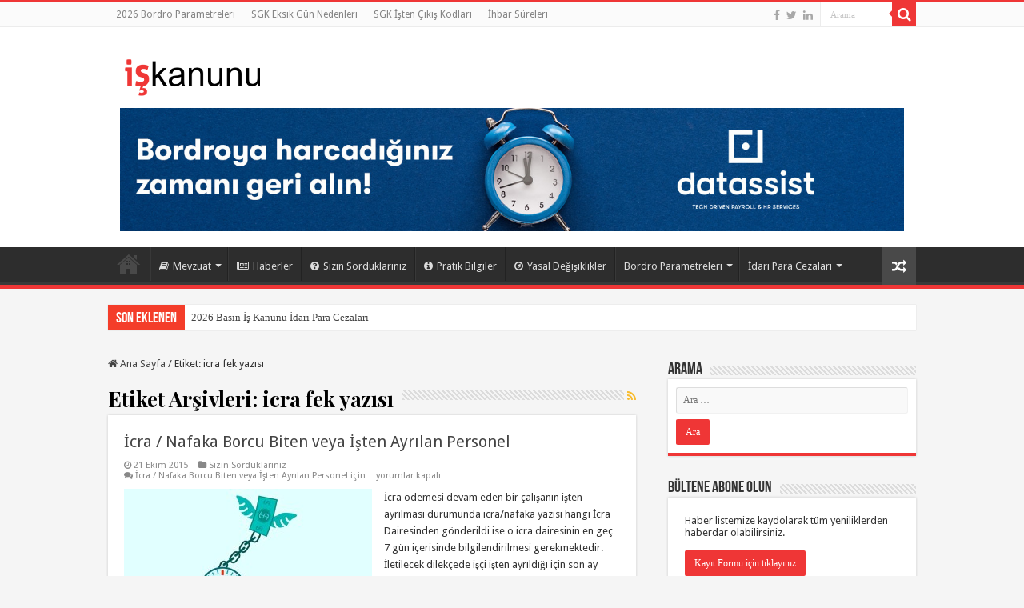

--- FILE ---
content_type: text/html; charset=UTF-8
request_url: https://iskanunu.com/tag/icra-fek-yazisi/
body_size: 78473
content:
<!DOCTYPE html><html lang="tr" prefix="og: http://ogp.me/ns#" prefix="og: http://ogp.me/ns#"><head><meta charset="UTF-8" /><link rel="profile" href="https://gmpg.org/xfn/11" /><link rel="pingback" href="https://iskanunu.com/portal/xmlrpc.php" /><title>icra fek yazısı arşivleri - iskanunu.com</title><link rel="canonical" href="https://iskanunu.com/tag/icra-fek-yazisi/" /><meta property="og:locale" content="tr_TR" /><meta property="og:type" content="object" /><meta property="og:title" content="icra fek yazısı arşivleri - iskanunu.com" /><meta property="og:url" content="https://iskanunu.com/tag/icra-fek-yazisi/" /><meta property="og:site_name" content="iskanunu.com" /><meta name="twitter:card" content="summary" /><meta name="twitter:title" content="icra fek yazısı arşivleri - iskanunu.com" /><link rel='dns-prefetch' href='//fonts.googleapis.com' /><link rel='dns-prefetch' href='//s.w.org' /><link rel="alternate" type="application/rss+xml" title="iskanunu.com &raquo; beslemesi" href="https://iskanunu.com/feed/" /><link rel="alternate" type="application/rss+xml" title="iskanunu.com &raquo; yorum beslemesi" href="https://iskanunu.com/comments/feed/" /><link rel="alternate" type="application/rss+xml" title="iskanunu.com &raquo; icra fek yazısı etiket beslemesi" href="https://iskanunu.com/tag/icra-fek-yazisi/feed/" /> <script defer src="[data-uri]"></script> <style type="text/css">img.wp-smiley,
img.emoji {
	display: inline !important;
	border: none !important;
	box-shadow: none !important;
	height: 1em !important;
	width: 1em !important;
	margin: 0 .07em !important;
	vertical-align: -0.1em !important;
	background: none !important;
	padding: 0 !important;
}</style><link rel='stylesheet' id='wp-block-library-css'  href='https://iskanunu.com/portal/wp-includes/css/dist/block-library/style.min.css' type='text/css' media='all' /><link rel='stylesheet' id='contact-form-7-css'  href='https://iskanunu.com/portal/wp-content/cache/autoptimize/autoptimize_single_c7fd42b5bb3873666b0c3fc87bf32c6d.php' type='text/css' media='all' /><link rel='stylesheet' id='taqyeem-buttons-style-css'  href='https://iskanunu.com/portal/wp-content/cache/autoptimize/autoptimize_single_1bc702e16be7a351883c5463c94d2939.php' type='text/css' media='all' /><link rel='stylesheet' id='taqyeem-style-css'  href='https://iskanunu.com/portal/wp-content/cache/autoptimize/autoptimize_single_7762fe6f829ffc1c507d64d42ca9d38a.php' type='text/css' media='all' /><link rel='stylesheet' id='tie-style-css'  href='https://iskanunu.com/portal/wp-content/cache/autoptimize/autoptimize_single_611027351c646dae8c781611b18957d8.php' type='text/css' media='all' /><link rel='stylesheet' id='tie-ilightbox-skin-css'  href='https://iskanunu.com/portal/wp-content/cache/autoptimize/autoptimize_single_2fbb6eee4f2b18075aef2626fcd180d5.php' type='text/css' media='all' /><link rel='stylesheet' id='Droid+Sans-css'  href='https://fonts.googleapis.com/css?family=Droid+Sans%3Aregular%2C700&#038;subset=latin%2Clatin-ext' type='text/css' media='all' /><link rel='stylesheet' id='Playfair+Display-css'  href='https://fonts.googleapis.com/css?family=Playfair+Display%3Aregular%2Citalic%2C700%2C700italic%2C900%2C900italic&#038;subset=latin%2Clatin-ext' type='text/css' media='all' /><link rel='stylesheet' id='Quando-css'  href='https://fonts.googleapis.com/css?family=Quando%3Aregular&#038;subset=latin%2Clatin-ext' type='text/css' media='all' /><link rel='stylesheet' id='PT+Sans-css'  href='https://fonts.googleapis.com/css?family=PT+Sans%3Aregular%2Citalic%2C700%2C700italic&#038;subset=latin%2Clatin-ext' type='text/css' media='all' /> <script type='text/javascript' src='https://iskanunu.com/portal/wp-includes/js/jquery/jquery.js' id='jquery-core-js'></script> <script defer type='text/javascript' src='https://iskanunu.com/portal/wp-content/cache/autoptimize/autoptimize_single_5ba452a4e9a81ed0a9b0ee948a47ecd9.php' id='taqyeem-main-js'></script> <link rel="https://api.w.org/" href="https://iskanunu.com/wp-json/" /><link rel="alternate" type="application/json" href="https://iskanunu.com/wp-json/wp/v2/tags/3021" /><link rel="EditURI" type="application/rsd+xml" title="RSD" href="https://iskanunu.com/portal/xmlrpc.php?rsd" /><link rel="wlwmanifest" type="application/wlwmanifest+xml" href="https://iskanunu.com/portal/wp-includes/wlwmanifest.xml" /><meta name="generator" content="WordPress 5.5.17" /> <script defer src="[data-uri]"></script> <style type="text/css" media="screen"></style> <script defer src="[data-uri]"></script> <style>.no-js img.lazyload { display: none; }
			figure.wp-block-image img.lazyloading { min-width: 150px; }
							.lazyload, .lazyloading { opacity: 0; }
				.lazyloaded {
					opacity: 1;
					transition: opacity 400ms;
					transition-delay: 0ms;
				}</style><link rel="shortcut icon" href="https://iskanunu.com/portal/wp-content/uploads/2016/03/favicon.ico" title="Favicon" /> <!--[if IE]> <script type="text/javascript">jQuery(document).ready(function (){ jQuery(".menu-item").has("ul").children("a").attr("aria-haspopup", "true");});</script> <![endif]--> <!--[if lt IE 9]> <script src="https://iskanunu.com/portal/wp-content/themes/sahifa/js/html5.js"></script> <script src="https://iskanunu.com/portal/wp-content/themes/sahifa/js/selectivizr-min.js"></script> <![endif]--> <!--[if IE 9]><link rel="stylesheet" type="text/css" media="all" href="https://iskanunu.com/portal/wp-content/themes/sahifa/css/ie9.css" /> <![endif]--> <!--[if IE 8]><link rel="stylesheet" type="text/css" media="all" href="https://iskanunu.com/portal/wp-content/themes/sahifa/css/ie8.css" /> <![endif]--> <!--[if IE 7]><link rel="stylesheet" type="text/css" media="all" href="https://iskanunu.com/portal/wp-content/themes/sahifa/css/ie7.css" /> <![endif]--><meta name="viewport" content="width=device-width, initial-scale=1.0" /> <script>(function(i,s,o,g,r,a,m){i['GoogleAnalyticsObject']=r;i[r]=i[r]||function(){
  (i[r].q=i[r].q||[]).push(arguments)},i[r].l=1*new Date();a=s.createElement(o),
  m=s.getElementsByTagName(o)[0];a.async=1;a.src=g;m.parentNode.insertBefore(a,m)
  })(window,document,'script','https://www.google-analytics.com/analytics.js','ga');

  ga('create', 'UA-454999-1', 'auto');
  ga('send', 'pageview');</script> <link rel="publisher" href="https://plus.google.com/+Iskanunuturkiye" /><style type="text/css" media="screen">body{
	font-family: 'Droid Sans';
}

.page-title{
	font-family: 'Playfair Display';
	font-weight: bold;
}

.post-title{
	font-family: 'Quando';
}

.ei-title h2, .slider-caption h2 a, .content .slider-caption h2 a, .slider-caption h2, .content .slider-caption h2, .content .ei-title h2{
	font-family: 'PT Sans';
	font-weight: bold;
}

#main-nav,
.cat-box-content,
#sidebar .widget-container,
.post-listing,
#commentform {
	border-bottom-color: #ef3636;
}

.search-block .search-button,
#topcontrol,
#main-nav ul li.current-menu-item a,
#main-nav ul li.current-menu-item a:hover,
#main-nav ul li.current_page_parent a,
#main-nav ul li.current_page_parent a:hover,
#main-nav ul li.current-menu-parent a,
#main-nav ul li.current-menu-parent a:hover,
#main-nav ul li.current-page-ancestor a,
#main-nav ul li.current-page-ancestor a:hover,
.pagination span.current,
.share-post span.share-text,
.flex-control-paging li a.flex-active,
.ei-slider-thumbs li.ei-slider-element,
.review-percentage .review-item span span,
.review-final-score,
.button,
a.button,
a.more-link,
#main-content input[type="submit"],
.form-submit #submit,
#login-form .login-button,
.widget-feedburner .feedburner-subscribe,
input[type="submit"],
#buddypress button,
#buddypress a.button,
#buddypress input[type=submit],
#buddypress input[type=reset],
#buddypress ul.button-nav li a,
#buddypress div.generic-button a,
#buddypress .comment-reply-link,
#buddypress div.item-list-tabs ul li a span,
#buddypress div.item-list-tabs ul li.selected a,
#buddypress div.item-list-tabs ul li.current a,
#buddypress #members-directory-form div.item-list-tabs ul li.selected span,
#members-list-options a.selected,
#groups-list-options a.selected,
body.dark-skin #buddypress div.item-list-tabs ul li a span,
body.dark-skin #buddypress div.item-list-tabs ul li.selected a,
body.dark-skin #buddypress div.item-list-tabs ul li.current a,
body.dark-skin #members-list-options a.selected,
body.dark-skin #groups-list-options a.selected,
.search-block-large .search-button,
#featured-posts .flex-next:hover,
#featured-posts .flex-prev:hover,
a.tie-cart span.shooping-count,
.woocommerce span.onsale,
.woocommerce-page span.onsale ,
.woocommerce .widget_price_filter .ui-slider .ui-slider-handle,
.woocommerce-page .widget_price_filter .ui-slider .ui-slider-handle,
#check-also-close,
a.post-slideshow-next,
a.post-slideshow-prev,
.widget_price_filter .ui-slider .ui-slider-handle,
.quantity .minus:hover,
.quantity .plus:hover,
.mejs-container .mejs-controls .mejs-time-rail .mejs-time-current,
#reading-position-indicator  {
	background-color:#ef3636;
}

::-webkit-scrollbar-thumb{
	background-color:#ef3636 !important;
}

#theme-footer,
#theme-header,
.top-nav ul li.current-menu-item:before,
#main-nav .menu-sub-content ,
#main-nav ul ul,
#check-also-box {
	border-top-color: #ef3636;
}

.search-block:after {
	border-right-color:#ef3636;
}

body.rtl .search-block:after {
	border-left-color:#ef3636;
}

#main-nav ul > li.menu-item-has-children:hover > a:after,
#main-nav ul > li.mega-menu:hover > a:after {
	border-color:transparent transparent #ef3636;
}

.widget.timeline-posts li a:hover,
.widget.timeline-posts li a:hover span.tie-date {
	color: #ef3636;
}

.widget.timeline-posts li a:hover span.tie-date:before {
	background: #ef3636;
	border-color: #ef3636;
}

#order_review,
#order_review_heading {
	border-color: #ef3636;
}


body {
	background-color: #f5f5f5 !important;
	background-position: top center;
}

#wrapper, #wrapper.wide-layout, #wrapper.boxed-all { background:#f5f5f5     ;}

.slider-caption h2 a, .slider-caption h2, .full-width .content .slider-caption h2 { font: 'Open Sans', sans-serif!important}</style> <script defer src="[data-uri]"></script> </head><body data-rsssl=1 id="top" class="archive tag tag-icra-fek-yazisi tag-3021 lazy-enabled"><div class="wrapper-outer"><div class="background-cover"></div><aside id="slide-out"><div class="search-mobile"><form method="get" id="searchform-mobile" action="https://iskanunu.com/"> <button class="search-button" type="submit" value="Arama"><i class="fa fa-search"></i></button> <input type="text" id="s-mobile" name="s" title="Arama" value="Arama" onfocus="if (this.value == 'Arama') {this.value = '';}" onblur="if (this.value == '') {this.value = 'Arama';}"  /></form></div><div class="social-icons"> <a class="ttip-none" title="Facebook" href="https://www.facebook.com/iskanunu" target="_blank"><i class="fa fa-facebook"></i></a><a class="ttip-none" title="Twitter" href="https://twitter.com/datassist_ik" target="_blank"><i class="fa fa-twitter"></i></a><a class="ttip-none" title="LinkedIn" href="https://www.linkedin.com/company/datassist-hr" target="_blank"><i class="fa fa-linkedin"></i></a></div><div id="mobile-menu" ></div></aside><div id="wrapper" class="wide-layout"><div class="inner-wrapper"><header id="theme-header" class="theme-header"><div id="top-nav" class="top-nav"><div class="container"><div class="top-menu"><ul id="menu-top" class="menu"><li id="menu-item-18926" class="menu-item menu-item-type-post_type menu-item-object-page menu-item-18926"><a href="https://iskanunu.com/bordro-parametreleri/">2026 Bordro Parametreleri</a></li><li id="menu-item-17500" class="menu-item menu-item-type-post_type menu-item-object-page menu-item-17500"><a href="https://iskanunu.com/sgk-eksik-gun-nedenleri/">SGK Eksik Gün Nedenleri</a></li><li id="menu-item-17504" class="menu-item menu-item-type-post_type menu-item-object-post menu-item-17504"><a href="https://iskanunu.com/sizin-sorduklariniz/2652-sgk-isten-cikis-kodlari-ve-kidem-tazminati-ihbar-sureleri-tazminat-issizlik-odenegi-maasi/">SGK İşten Çıkış Kodları</a></li><li id="menu-item-17512" class="menu-item menu-item-type-post_type menu-item-object-page menu-item-17512"><a href="https://iskanunu.com/ihbar-sureleri/">İhbar Süreleri</a></li></ul></div><div class="search-block"><form method="get" id="searchform-header" action="https://iskanunu.com/"> <button class="search-button" type="submit" value="Arama"><i class="fa fa-search"></i></button> <input class="search-live" type="text" id="s-header" name="s" title="Arama" value="Arama" onfocus="if (this.value == 'Arama') {this.value = '';}" onblur="if (this.value == '') {this.value = 'Arama';}"  /></form></div><div class="social-icons"> <a class="ttip-none" title="Facebook" href="https://www.facebook.com/iskanunu" target="_blank"><i class="fa fa-facebook"></i></a><a class="ttip-none" title="Twitter" href="https://twitter.com/datassist_ik" target="_blank"><i class="fa fa-twitter"></i></a><a class="ttip-none" title="LinkedIn" href="https://www.linkedin.com/company/datassist-hr" target="_blank"><i class="fa fa-linkedin"></i></a></div></div></div><div class="header-content"> <a id="slide-out-open" class="slide-out-open" href="#"><span></span></a><div class="logo" style=" margin-top:15px; margin-bottom:15px;"><h2> <a title="iskanunu.com" href="https://iskanunu.com/"> <img  alt="iskanunu.com" data-src="https://iskanunu.com/portal/wp-content/uploads/2024/04/iskanunu_web-1.png" class="lazyload" src="[data-uri]" /><noscript><img src="https://iskanunu.com/portal/wp-content/uploads/2024/04/iskanunu_web-1.png" alt="iskanunu.com"  /></noscript><strong>iskanunu.com </strong> </a></h2></div><div class="e31lan e31lan-top"> <a href="https://datassist.com.tr/?utm_source=iskanunu&amp;utm_medium=dtst-banner&amp;utm_campaign=banner-iskanunu&amp;utm_id=dtst-banner" title="" target="_blank"> <img  alt="" data-src="https://iskanunu.com/portal/wp-content/uploads/2025/08/datassist-banner.jpg" class="lazyload" src="[data-uri]" /><noscript><img src="https://iskanunu.com/portal/wp-content/uploads/2025/08/datassist-banner.jpg" alt="" /></noscript> </a></div><div class="clear"></div></div><nav id="main-nav" class="fixed-enabled"><div class="container"><div class="main-menu"><ul id="menu-ana-menu" class="menu"><li id="menu-item-5456" class="menu-item menu-item-type-custom menu-item-object-custom menu-item-home menu-item-5456"><a href="https://iskanunu.com/"><i class="fa fa-home"></i>Ana Sayfa</a></li><li id="menu-item-5478" class="menu-item menu-item-type-taxonomy menu-item-object-category menu-item-has-children menu-item-5478 mega-menu mega-recent-featured "><a href="https://iskanunu.com/category/kanun-ve-yonetmelikler/"><i class="fa fa-book"></i>Mevzuat</a><div class="mega-menu-block menu-sub-content"><ul class="mega-recent-featured-list sub-list"><li id="menu-item-19770" class="menu-item menu-item-type-post_type menu-item-object-post menu-item-19770"><a href="https://iskanunu.com/4857-sayili-is-kanunu-turkce/388-4857-sayili-is-kanunu-duz-metinutm_sourceynb-kaynakutm_medium4857utm_campaignynb-4857/"><i class="fa fa-book"></i>4857 Sayılı İş Kanunu</a></li><li id="menu-item-19766" class="menu-item menu-item-type-post_type menu-item-object-post menu-item-19766"><a href="https://iskanunu.com/5510-sayili-sosyal-sigortalar-ve-genel-saglik-sigortasi/1033-5510-sayili-sosyal-sigortalar-ve-genel-saglik-sigortasi-kanunu-duz-metin/"><i class="fa fa-book"></i>5510 Sosyal Sigortalar ve Genel Sağlık Sigortası</a></li><li id="menu-item-19771" class="menu-item menu-item-type-post_type menu-item-object-post menu-item-19771"><a href="https://iskanunu.com/diger-kanunlar/1040-193-sayili-gelir-vergisi-kanunu/"><i class="fa fa-book"></i>193 Sayılı Gelir Vergisi Kanunu</a></li><li id="menu-item-14205" class="menu-item menu-item-type-post_type menu-item-object-post menu-item-14205"><a href="https://iskanunu.com/diger-kanunlar/1038-basin-mesleginde-calisanlarla-calistiranlar-arasindaki-munasebetlerin-tanzimi-hakkinda-kanun/"><i class="fa fa-book"></i>5953 Sayılı Basın İş Kanunu</a></li><li id="menu-item-14206" class="menu-item menu-item-type-post_type menu-item-object-post menu-item-14206"><a href="https://iskanunu.com/diger-kanunlar/1039-854-sayili-deniz-is-kanunu/"><i class="fa fa-book"></i>854 Sayılı Deniz İş Kanunu</a></li><li id="menu-item-14207" class="menu-item menu-item-type-post_type menu-item-object-post menu-item-14207"><a href="https://iskanunu.com/diger-kanunlar/1043-borclar-kanunu/"><i class="fa fa-book"></i>6098 Sayılı Borçlar Kanunu</a></li><li id="menu-item-19783" class="menu-item menu-item-type-post_type menu-item-object-post menu-item-19783"><a href="https://iskanunu.com/6331-sayili-is-sagligi-ve-guvenligi-kanunu/6331-sayili-is-sagligi-guvenligi-kanunu/"><i class="fa fa-book"></i>6331 Sayılı İş Sağlığı ve Güvenliği Kanunu</a></li><li id="menu-item-5483" class="menu-item menu-item-type-taxonomy menu-item-object-category menu-item-5483"><a href="https://iskanunu.com/category/diger-kanunlar/"><i class="fa fa-book"></i>Diğer Kanunlar</a></li><li id="menu-item-5484" class="menu-item menu-item-type-taxonomy menu-item-object-category menu-item-5484"><a href="https://iskanunu.com/category/kanun-ve-yonetmelikler/yonetmelikler/"><i class="fa fa-file"></i>Yönetmelikler</a></li><li id="menu-item-5485" class="menu-item menu-item-type-taxonomy menu-item-object-category menu-item-5485"><a href="https://iskanunu.com/category/tebligler/"><i class="fa fa-file"></i>Tebliğler</a></li><li id="menu-item-5486" class="menu-item menu-item-type-taxonomy menu-item-object-category menu-item-5486"><a href="https://iskanunu.com/category/kanun-ve-yonetmelikler/genelgeler/"><i class="fa fa-file"></i>Genelgeler</a></li><li id="menu-item-5488" class="menu-item menu-item-type-taxonomy menu-item-object-category menu-item-5488"><a href="https://iskanunu.com/category/yargitay-kararlari/"><i class="fa fa-file"></i>Yargıtay Kararları</a></li></ul><div class="mega-menu-content"><div class="mega-recent-post"><div class="post-thumbnail"><a class="mega-menu-link" href="https://iskanunu.com/haberler/2025-basin-is-kanunu-idari-para-cezalari/" title="2025 Basın İş Kanunu İdari Para Cezaları"><img  width="660" height="330" alt="2025 Basın İş Kanunu İdari Para Cezaları" data-src="https://iskanunu.com/portal/wp-content/uploads/2025/01/2025-Basin-Is-Kanunu-Idari-Para-Cezalari.jpg" class="lazyload" src="[data-uri]" /><noscript><img src="https://iskanunu.com/portal/wp-content/uploads/2025/01/2025-Basin-Is-Kanunu-Idari-Para-Cezalari.jpg" width="660" height="330" alt="2025 Basın İş Kanunu İdari Para Cezaları" /></noscript><span class="fa overlay-icon"></span></a></div><h3 class="post-box-title"><a class="mega-menu-link" href="https://iskanunu.com/haberler/2025-basin-is-kanunu-idari-para-cezalari/" title="2025 Basın İş Kanunu İdari Para Cezaları">2025 Basın İş Kanunu İdari Para Cezaları</a></h3> <span class="tie-date"><i class="fa fa-clock-o"></i>3 Ocak 2025</span></div><div class="mega-check-also"><ul><li><div class="post-thumbnail"><a class="mega-menu-link" href="https://iskanunu.com/haberler/2025-izinsiz-yabanci-calistirma-idari-para-cezalari/" title="2025 İzinsiz Yabancı Çalıştırma İdari Para Cezaları"><img  width="110" height="75" alt="2025 İzinsiz Yabancı Çalıştırma İdari Para Cezaları" data-src="https://iskanunu.com/portal/wp-content/uploads/2025/01/2025-Izinsiz-Yabanci-Calistirma-Idari-Para-Cezalari-110x75.jpg" class="lazyload" src="[data-uri]" /><noscript><img src="https://iskanunu.com/portal/wp-content/uploads/2025/01/2025-Izinsiz-Yabanci-Calistirma-Idari-Para-Cezalari-110x75.jpg" width="110" height="75" alt="2025 İzinsiz Yabancı Çalıştırma İdari Para Cezaları" /></noscript><span class="fa overlay-icon"></span></a></div><h3 class="post-box-title"><a class="mega-menu-link" href="https://iskanunu.com/haberler/2025-izinsiz-yabanci-calistirma-idari-para-cezalari/" title="2025 İzinsiz Yabancı Çalıştırma İdari Para Cezaları">2025 İzinsiz Yabancı Çalıştırma İdari Para Cezaları</a></h3><span class="tie-date"><i class="fa fa-clock-o"></i>3 Ocak 2025</span></li><li><div class="post-thumbnail"><a class="mega-menu-link" href="https://iskanunu.com/genel/2025-sgk-idari-para-cezalari/" title="2025 SGK İdari Para Cezaları"><img  width="110" height="75" alt="2025 SGK İdari Para Cezaları" data-src="https://iskanunu.com/portal/wp-content/uploads/2024/12/2025-SGK-Idari-Para-Cezalari-110x75.jpg" class="lazyload" src="[data-uri]" /><noscript><img src="https://iskanunu.com/portal/wp-content/uploads/2024/12/2025-SGK-Idari-Para-Cezalari-110x75.jpg" width="110" height="75" alt="2025 SGK İdari Para Cezaları" /></noscript><span class="fa overlay-icon"></span></a></div><h3 class="post-box-title"><a class="mega-menu-link" href="https://iskanunu.com/genel/2025-sgk-idari-para-cezalari/" title="2025 SGK İdari Para Cezaları">2025 SGK İdari Para Cezaları</a></h3><span class="tie-date"><i class="fa fa-clock-o"></i>31 Aralık 2024</span></li><li><div class="post-thumbnail"><a class="mega-menu-link" href="https://iskanunu.com/kanun-ve-yonetmelikler/2023-sgk-idari-para-cezalari/" title="2023 SGK İdari Para Cezaları"><img  width="110" height="75" alt="2023 SGK İdari Para Cezaları" data-src="https://iskanunu.com/portal/wp-content/uploads/2023/01/2023-sgk-idari-para-cezalari-110x75.jpg" class="lazyload" src="[data-uri]" /><noscript><img src="https://iskanunu.com/portal/wp-content/uploads/2023/01/2023-sgk-idari-para-cezalari-110x75.jpg" width="110" height="75" alt="2023 SGK İdari Para Cezaları" /></noscript><span class="fa overlay-icon"></span></a></div><h3 class="post-box-title"><a class="mega-menu-link" href="https://iskanunu.com/kanun-ve-yonetmelikler/2023-sgk-idari-para-cezalari/" title="2023 SGK İdari Para Cezaları">2023 SGK İdari Para Cezaları</a></h3><span class="tie-date"><i class="fa fa-clock-o"></i>2 Ocak 2023</span></li></ul></div></div></div></li><li id="menu-item-5490" class="menu-item menu-item-type-taxonomy menu-item-object-category menu-item-5490"><a href="https://iskanunu.com/category/haberler/"><i class="fa fa-newspaper-o"></i>Haberler</a></li><li id="menu-item-5494" class="menu-item menu-item-type-taxonomy menu-item-object-category menu-item-5494"><a href="https://iskanunu.com/category/sizin-sorduklariniz/"><i class="fa fa-question-circle"></i>Sizin Sorduklarınız</a></li><li id="menu-item-5495" class="menu-item menu-item-type-taxonomy menu-item-object-category menu-item-5495"><a href="https://iskanunu.com/category/pratik-bilgiler/"><i class="fa fa-info-circle"></i>Pratik Bilgiler</a></li><li id="menu-item-5491" class="menu-item menu-item-type-taxonomy menu-item-object-category menu-item-5491"><a href="https://iskanunu.com/category/yasal-degisiklikler/"><i class="fa fa-compass"></i>Yasal Değişiklikler</a></li><li id="menu-item-12519" class="menu-item menu-item-type-custom menu-item-object-custom menu-item-has-children menu-item-12519"><a>Bordro Parametreleri</a><ul class="sub-menu menu-sub-content"><li id="menu-item-16404" class="menu-item menu-item-type-post_type menu-item-object-page menu-item-16404"><a href="https://iskanunu.com/bordro-parametreleri/">2026 Bordro Parametreleri</a></li><li id="menu-item-21419" class="menu-item menu-item-type-post_type menu-item-object-post menu-item-21419"><a href="https://iskanunu.com/pratik-bilgiler/2025-bordro-parametreleri/">2025 Bordro Parametreleri</a></li><li id="menu-item-20832" class="menu-item menu-item-type-post_type menu-item-object-post menu-item-20832"><a href="https://iskanunu.com/pratik-bilgiler/2024-bordro-parametreleri/">2024 Bordro Parametreleri</a></li><li id="menu-item-19958" class="menu-item menu-item-type-post_type menu-item-object-post menu-item-19958"><a href="https://iskanunu.com/pratik-bilgiler/2023-bordro-parametreleri/">2023 Bordro Parametreleri</a></li><li id="menu-item-18928" class="menu-item menu-item-type-post_type menu-item-object-post menu-item-18928"><a href="https://iskanunu.com/pratik-bilgiler/parametreler/2022-bordro-parametreleri/">2022 Bordro Parametreleri</a></li><li id="menu-item-18167" class="menu-item menu-item-type-post_type menu-item-object-post menu-item-18167"><a href="https://iskanunu.com/genel/2021-bordro-parametreleri/">2021 Bordro Parametreleri</a></li><li id="menu-item-17432" class="menu-item menu-item-type-post_type menu-item-object-post menu-item-17432"><a href="https://iskanunu.com/pratik-bilgiler/parametreler/2020-bordro-parametreleri-2/">2020 Bordro Parametreleri</a></li><li id="menu-item-16402" class="menu-item menu-item-type-post_type menu-item-object-post menu-item-16402"><a href="https://iskanunu.com/pratik-bilgiler/2019-bordro-parametreleri/">2019 Bordro Parametreleri</a></li><li id="menu-item-14733" class="menu-item menu-item-type-post_type menu-item-object-post menu-item-14733"><a href="https://iskanunu.com/pratik-bilgiler/2018-bordro-parametreleri-2-donem/">2018 Bordro Parametreleri – 2. Dönem</a></li><li id="menu-item-14204" class="menu-item menu-item-type-post_type menu-item-object-post menu-item-14204"><a href="https://iskanunu.com/pratik-bilgiler/2018-bordro-parametreleri-1-donem/">2018 Bordro Parametreleri 1. Dönem</a></li><li id="menu-item-11970" class="menu-item menu-item-type-post_type menu-item-object-post menu-item-11970"><a href="https://iskanunu.com/pratik-bilgiler/parametreler/2017-bordro-parametreleri-2-donem/">2017 Bordro Parametreleri</a></li><li id="menu-item-12520" class="menu-item menu-item-type-post_type menu-item-object-post menu-item-12520"><a href="https://iskanunu.com/guencel-parametreler/2016-2-donem-bordro-parametreleri/">2016 2. Dönem Bordro Parametreleri</a></li><li id="menu-item-12521" class="menu-item menu-item-type-post_type menu-item-object-post menu-item-12521"><a href="https://iskanunu.com/guencel-parametreler/2625-2016-1-donem-bordro-parametreleri/">2016 1. Dönem Bordro Parametreleri</a></li><li id="menu-item-12536" class="menu-item menu-item-type-custom menu-item-object-custom menu-item-12536"><a href="https://iskanunu.com/yasal-degisiklikler/2532-sgk-ve-gv-acisindan-degisen-parametreler/">2015 Bordro Parametreleri</a></li></ul></li><li id="menu-item-12675" class="menu-item menu-item-type-custom menu-item-object-custom menu-item-has-children menu-item-12675"><a>İdari Para Cezaları</a><ul class="sub-menu menu-sub-content"><li id="menu-item-21456" class="menu-item menu-item-type-post_type menu-item-object-post menu-item-21456"><a href="https://iskanunu.com/genel/2026-is-kanunu-idari-para-cezalari/">2026 İş Kanunu İdari Para Cezaları</a></li><li id="menu-item-21455" class="menu-item menu-item-type-post_type menu-item-object-post menu-item-21455"><a href="https://iskanunu.com/genel/2026-basin-is-kanunu-idari-para-cezalari/">2026 Basın İş Kanunu İdari Para Cezaları</a></li><li id="menu-item-21457" class="menu-item menu-item-type-post_type menu-item-object-post menu-item-21457"><a href="https://iskanunu.com/genel/2026-deniz-is-kanunu-idari-para-cezalari/">2026 Deniz İş Kanunu İdari Para Cezaları</a></li><li id="menu-item-21458" class="menu-item menu-item-type-post_type menu-item-object-post menu-item-21458"><a href="https://iskanunu.com/genel/2026-sgk-idari-para-cezalari/">2026 SGK İdari Para Cezaları</a></li><li id="menu-item-20910" class="menu-item menu-item-type-post_type menu-item-object-post menu-item-20910"><a href="https://iskanunu.com/haberler/2025-yili-is-kanunu-idari-para-cezalari-aciklandi/">2025 İş Kanunu İdari Para Cezaları</a></li><li id="menu-item-20953" class="menu-item menu-item-type-post_type menu-item-object-post menu-item-20953"><a href="https://iskanunu.com/haberler/2025-basin-is-kanunu-idari-para-cezalari/">2025 Basın İş Kanunu İdari Para Cezaları</a></li><li id="menu-item-20945" class="menu-item menu-item-type-post_type menu-item-object-post menu-item-20945"><a href="https://iskanunu.com/haberler/2025-izinsiz-yabanci-calistirma-idari-para-cezalari/">2025 İzinsiz Yabancı Çalıştırma İdari Para Cezaları</a></li><li id="menu-item-20911" class="menu-item menu-item-type-post_type menu-item-object-post menu-item-20911"><a href="https://iskanunu.com/haberler/deniz-is-kanunu-2025-yili-idari-para-cezalari-duyuruldu/">2025 Deniz İş Kanunu İdari Para Cezaları</a></li><li id="menu-item-20939" class="menu-item menu-item-type-post_type menu-item-object-post menu-item-20939"><a href="https://iskanunu.com/genel/2025-sgk-idari-para-cezalari/">2025 SGK İdari Para Cezaları</a></li><li id="menu-item-20004" class="menu-item menu-item-type-post_type menu-item-object-post menu-item-20004"><a href="https://iskanunu.com/haberler/2024-is-kanunu-idari-para-cezalari/">2024 İş Kanunu İdari Para Cezaları</a></li><li id="menu-item-19993" class="menu-item menu-item-type-post_type menu-item-object-post menu-item-19993"><a href="https://iskanunu.com/haberler/2024-basin-is-kanunu-idari-para-cezalari/">2024 Basın İş Kanunu İdari Para Cezaları</a></li><li id="menu-item-19992" class="menu-item menu-item-type-post_type menu-item-object-post menu-item-19992"><a href="https://iskanunu.com/haberler/2024-deniz-is-kanunu-idari-para-cezalari/">2024 Deniz İş Kanunu İdari Para Cezaları</a></li><li id="menu-item-19961" class="menu-item menu-item-type-post_type menu-item-object-post menu-item-19961"><a href="https://iskanunu.com/genel/2024-sgk-idari-para-cezalari/">2024 SGK İdari Para Cezaları</a></li><li id="menu-item-19387" class="menu-item menu-item-type-post_type menu-item-object-post menu-item-19387"><a href="https://iskanunu.com/haberler/2023-sgk-idari-para-cezalari-2/">2023 İkinci Dönem SGK İdari Para Cezaları</a></li><li id="menu-item-18898" class="menu-item menu-item-type-post_type menu-item-object-post menu-item-18898"><a href="https://iskanunu.com/yasal-degisiklikler/2023-is-kanunu-idari-para-cezalari/">2023 İş Kanunu İdari Para Cezaları</a></li><li id="menu-item-18896" class="menu-item menu-item-type-post_type menu-item-object-post menu-item-18896"><a href="https://iskanunu.com/kanun-ve-yonetmelikler/2023-sgk-idari-para-cezalari/">2023 SGK İdari Para Cezaları</a></li><li id="menu-item-18897" class="menu-item menu-item-type-post_type menu-item-object-post menu-item-18897"><a href="https://iskanunu.com/haberler/2023-is-sagligi-ve-guvenligi-idari-para-cezalari/">2023 İş Sağlığı ve Güvenliği İdari Para Cezaları</a></li><li id="menu-item-19040" class="menu-item menu-item-type-post_type menu-item-object-post menu-item-19040"><a href="https://iskanunu.com/yasal-degisiklikler/2023-basin-is-kanunu-idari-para-cezalari/">2023 Basın İş Kanunu İdari Para Cezaları</a></li><li id="menu-item-19041" class="menu-item menu-item-type-post_type menu-item-object-post menu-item-19041"><a href="https://iskanunu.com/yasal-degisiklikler/2023-deniz-is-kanunu-idari-para-cezalari/">2023 Deniz İş Kanunu İdari Para Cezaları</a></li><li id="menu-item-18609" class="menu-item menu-item-type-post_type menu-item-object-post menu-item-18609"><a href="https://iskanunu.com/haberler/2022-ikinci-donem-sgk-idari-para-cezalari/">2022 İkinci Dönem SGK İdari Para Cezaları</a></li><li id="menu-item-18300" class="menu-item menu-item-type-post_type menu-item-object-post menu-item-18300"><a href="https://iskanunu.com/haberler/2022-is-kanunu-idari-para-cezalari/">2022 İş Kanunu İdari Para Cezaları</a></li><li id="menu-item-18299" class="menu-item menu-item-type-post_type menu-item-object-post menu-item-18299"><a href="https://iskanunu.com/haberler/2022-sgk-idari-para-cezalari/">2022 SGK İdari Para Cezaları</a></li><li id="menu-item-18298" class="menu-item menu-item-type-post_type menu-item-object-post menu-item-18298"><a href="https://iskanunu.com/genel/2022-is-sagligi-ve-guvenligi-idari-para-cezalari/">2022 İş Sağlığı ve Güvenliği İdari Para Cezaları</a></li><li id="menu-item-18297" class="menu-item menu-item-type-post_type menu-item-object-post menu-item-18297"><a href="https://iskanunu.com/genel/2022-izinsiz-yabanci-calistirma-cezalari/">2022 İzinsiz Yabancı Çalıştırma Cezaları</a></li><li id="menu-item-18295" class="menu-item menu-item-type-post_type menu-item-object-post menu-item-18295"><a href="https://iskanunu.com/kanun-ve-yonetmelikler/idari-para-cezalari/2022-basin-is-kanunu-idari-para-cezalari/">2022 Basın İş Kanunu İdari Para Cezaları</a></li><li id="menu-item-18296" class="menu-item menu-item-type-post_type menu-item-object-post menu-item-18296"><a href="https://iskanunu.com/kanun-ve-yonetmelikler/idari-para-cezalari/2022-deniz-is-kanunu-idari-para-cezalari/">2022 Deniz İş Kanunu İdari Para Cezaları</a></li><li id="menu-item-18188" class="menu-item menu-item-type-post_type menu-item-object-post menu-item-18188"><a href="https://iskanunu.com/kanun-ve-yonetmelikler/idari-para-cezalari/2021-is-kanunu-idari-para-cezalari/">2021 İş Kanunu İdari Para Cezaları</a></li><li id="menu-item-18191" class="menu-item menu-item-type-post_type menu-item-object-post menu-item-18191"><a href="https://iskanunu.com/kanun-ve-yonetmelikler/idari-para-cezalari/2021-sgk-idari-para-cezalari/">2021 SGK İdari Para Cezaları</a></li><li id="menu-item-18192" class="menu-item menu-item-type-post_type menu-item-object-post menu-item-18192"><a href="https://iskanunu.com/kanun-ve-yonetmelikler/idari-para-cezalari/2021-is-sagligi-ve-guvenligi-idari-para-cezalari/">2021 İş Sağlığı ve Güvenliği İdari Para Cezaları</a></li><li id="menu-item-18190" class="menu-item menu-item-type-post_type menu-item-object-post menu-item-18190"><a href="https://iskanunu.com/haberler/2021-izinsiz-yabanci-calistirma-cezalari/">2021 İzinsiz Yabancı Çalıştırma Cezaları</a></li><li id="menu-item-18189" class="menu-item menu-item-type-post_type menu-item-object-post menu-item-18189"><a href="https://iskanunu.com/haberler/2021-basin-is-kanunu-idari-para-cezalari/">2021 Basın İş Kanunu İdari Para Cezaları</a></li><li id="menu-item-18187" class="menu-item menu-item-type-post_type menu-item-object-post menu-item-18187"><a href="https://iskanunu.com/haberler/2021-deniz-is-kanunu-idari-para-cezalari/">2021 Deniz İş Kanunu İdari Para Cezaları</a></li><li id="menu-item-16123" class="menu-item menu-item-type-post_type menu-item-object-post menu-item-16123"><a href="https://iskanunu.com/yasal-degisiklikler/2020-is-kanunu-idari-para-cezalari/">2020 İş Kanunu İdari Para Cezaları</a></li><li id="menu-item-16124" class="menu-item menu-item-type-post_type menu-item-object-post menu-item-16124"><a href="https://iskanunu.com/yasal-degisiklikler/2020-sgk-idari-para-cezalari/">2020 SGK İdari Para Cezaları</a></li><li id="menu-item-16125" class="menu-item menu-item-type-post_type menu-item-object-post menu-item-16125"><a href="https://iskanunu.com/yasal-degisiklikler/2020-is-sagligi-ve-guvenligi-idari-para-cezalari/">2020 İş Sağlığı ve Güvenliği İdari Para Cezaları</a></li><li id="menu-item-16126" class="menu-item menu-item-type-post_type menu-item-object-post menu-item-16126"><a href="https://iskanunu.com/yasal-degisiklikler/2020-izinsiz-yabanci-calistirma-cezalari/">2020 İzinsiz Yabancı Çalıştırma Cezaları</a></li><li id="menu-item-16127" class="menu-item menu-item-type-post_type menu-item-object-post menu-item-16127"><a href="https://iskanunu.com/genel/2020-calisma-izni-harclari/">2020 Çalışma İzni Harçları</a></li></ul></li></ul></div> <a href="https://iskanunu.com/?tierand=1" class="random-article ttip" title="Rastgele Makale"><i class="fa fa-random"></i></a></div></nav></header><div class="clear"></div><div id="breaking-news" class="breaking-news"> <span class="breaking-news-title"><i class="fa fa-bolt"></i> <span>Son Eklenen</span></span><ul><li><a href="https://iskanunu.com/genel/2026-basin-is-kanunu-idari-para-cezalari/" title="2026 Basın İş Kanunu İdari Para Cezaları">2026 Basın İş Kanunu İdari Para Cezaları</a></li><li><a href="https://iskanunu.com/genel/2026-is-kanunu-idari-para-cezalari/" title="2026 İş Kanunu İdari Para Cezaları">2026 İş Kanunu İdari Para Cezaları</a></li><li><a href="https://iskanunu.com/genel/2026-deniz-is-kanunu-idari-para-cezalari/" title="2026 Deniz İş Kanunu İdari Para Cezaları">2026 Deniz İş Kanunu İdari Para Cezaları</a></li><li><a href="https://iskanunu.com/genel/2026-sgk-idari-para-cezalari/" title="2026 SGK İdari Para Cezaları">2026 SGK İdari Para Cezaları</a></li><li><a href="https://iskanunu.com/haberler/2026-yili-aile-ve-cocuk-yardimi-sgk-istisna-tutarlari/" title="2026 Yılı Aile ve Çocuk Yardımı SGK İstisna Tutarları">2026 Yılı Aile ve Çocuk Yardımı SGK İstisna Tutarları</a></li><li><a href="https://iskanunu.com/haberler/2026-yili-birinci-donem-kidem-tazminati-tavani-aciklandi/" title="2026 Yılı Birinci Dönem Kıdem Tazminatı Tavanı Açıklandı">2026 Yılı Birinci Dönem Kıdem Tazminatı Tavanı Açıklandı</a></li><li><a href="https://iskanunu.com/haberler/2026-yili-ilk-donem-aile-ve-cocuk-yardimi-gelir-vergisi-istisnasi/" title="2026 Yılı İlk Dönem Aile ve Çocuk Yardımı Gelir Vergisi İstisnası">2026 Yılı İlk Dönem Aile ve Çocuk Yardımı Gelir Vergisi İstisnası</a></li><li><a href="https://iskanunu.com/haberler/depremden-etkilenen-illerde-muhtasar-beyanname-surelerine-uzatma/" title="Depremden Etkilenen İllerde Muhtasar Beyanname Sürelerine Uzatma">Depremden Etkilenen İllerde Muhtasar Beyanname Sürelerine Uzatma</a></li><li><a href="https://iskanunu.com/haberler/2026-yili-yol-ve-yemek-yardimi-gelir-vergisi-istisnalari/" title="2026 Yılı Yol ve Yemek Yardımı Gelir Vergisi İstisnaları">2026 Yılı Yol ve Yemek Yardımı Gelir Vergisi İstisnaları</a></li><li><a href="https://iskanunu.com/haberler/2026-yili-vergi-tarifesi/" title="2026 Yılı Vergi Tarifesi">2026 Yılı Vergi Tarifesi</a></li></ul> <script defer src="[data-uri]"></script> </div><div id="main-content" class="container"><div class="content"><nav id="crumbs"><a href="https://iskanunu.com/"><span class="fa fa-home" aria-hidden="true"></span> Ana Sayfa</a><span class="delimiter">/</span><span class="current">Etiket: <span>icra fek yazısı</span></span></nav><script type="application/ld+json">{"@context":"http:\/\/schema.org","@type":"BreadcrumbList","@id":"#Breadcrumb","itemListElement":[{"@type":"ListItem","position":1,"item":{"name":"Ana Sayfa","@id":"https:\/\/iskanunu.com\/"}}]}</script> <div class="page-head"><h1 class="page-title"> Etiket Arşivleri: <span>icra fek yazısı</span></h1> <a class="rss-cat-icon tooltip" title="Abonelik"  href="https://iskanunu.com/tag/icra-fek-yazisi/feed/"><i class="fa fa-rss"></i></a><div class="stripe-line"></div></div><div class="post-listing archive-box"><article class="item-list"><h2 class="post-box-title"> <a href="https://iskanunu.com/sizin-sorduklariniz/2586-icra-nafaka-borcu-biten-veya-isten-ayrilan-personel/">İcra / Nafaka Borcu Biten veya İşten Ayrılan Personel</a></h2><p class="post-meta"> <span class="tie-date"><i class="fa fa-clock-o"></i>21 Ekim 2015</span> <span class="post-cats"><i class="fa fa-folder"></i><a href="https://iskanunu.com/category/sizin-sorduklariniz/" rel="category tag">Sizin Sorduklarınız</a></span> <span class="post-comments"><i class="fa fa-comments"></i><span><span class="screen-reader-text">İcra / Nafaka Borcu Biten veya İşten Ayrılan Personel için</span> yorumlar kapalı</span></span></p><div class="post-thumbnail"> <a href="https://iskanunu.com/sizin-sorduklariniz/2586-icra-nafaka-borcu-biten-veya-isten-ayrilan-personel/"> <img width="310" height="165"   alt="İcra / Nafaka Borcu Biten veya İşten Ayrılan Personel" data-src="https://iskanunu.com/portal/wp-content/uploads/2015/10/icra-nafaka-borcu-biten-veya-isten-ayrilan-persone-310x165.jpg" class="attachment-tie-medium size-tie-medium wp-post-image lazyload" src="[data-uri]" /><noscript><img width="310" height="165" src="https://iskanunu.com/portal/wp-content/uploads/2015/10/icra-nafaka-borcu-biten-veya-isten-ayrilan-persone-310x165.jpg" class="attachment-tie-medium size-tie-medium wp-post-image" alt="İcra / Nafaka Borcu Biten veya İşten Ayrılan Personel" /></noscript> <span class="fa overlay-icon"></span> </a></div><div class="entry"><p>İcra ödemesi devam eden bir çalışanın işten ayrılması durumunda icra/nafaka yazısı hangi İcra Dairesinden gönderildi ise o icra dairesinin en geç 7 gün içerisinde bilgilendirilmesi gerekmektedir. İletilecek dilekçede işçi işten ayrıldığı için son ay bordrosundan icra tutarı tahsil edildikten sonra ödemelere devam edilemeyeceği belirtilmelidir. İcra / Nafaka Borcu Biten veya İşten &hellip;</p> <a class="more-link" href="https://iskanunu.com/sizin-sorduklariniz/2586-icra-nafaka-borcu-biten-veya-isten-ayrilan-personel/">Devamı &raquo;</a></div><div class="clear"></div></article></div></div><aside id="sidebar"><div class="theiaStickySidebar"><div id="search-3" class="widget widget_search"><div class="widget-top"><h4>Arama</h4><div class="stripe-line"></div></div><div class="widget-container"><form role="search" method="get" class="search-form" action="https://iskanunu.com/"> <label> <span class="screen-reader-text">Arama:</span> <input type="search" class="search-field" placeholder="Ara &hellip;" value="" name="s" /> </label> <input type="submit" class="search-submit" value="Ara" /></form></div></div><div id="mla-text-widget-3" class="widget mla_text_widget"><div class="widget-top"><h4>Bültene Abone Olun</h4><div class="stripe-line"></div></div><div class="widget-container"><div class="textwidget"><div class="widget-feedburner-counter"> <span class="baslik3">Haber listemize kaydolarak tüm yeniliklerden haberdar olabilirsiniz.</span> <br> <br> <a href="https://m.datassist.com.tr/Subscribe/subscribe2.asp?ID=4A47756F5D27464EBA4CCE6B7A06558D" target="_blank" class="button" style="text-decoration: none">Kayıt Formu için tıklayınız</a></div></div></div></div><div class="widget" id="tabbed-widget"><div class="widget-container"><div class="widget-top"><ul class="tabs posts-taps"><li class="tabs"><a href="#tab2">Son</a></li><li class="tabs"><a href="#tab1">Popüler</a></li><li class="tabs"><a href="#tab3">yorum</a></li><li class="tabs"><a href="#tab4">Etiketler</a></li></ul></div><div id="tab2" class="tabs-wrap"><ul><li ><div class="post-thumbnail"> <a href="https://iskanunu.com/genel/2026-basin-is-kanunu-idari-para-cezalari/" rel="bookmark"><img width="110" height="75"   alt="2026 Basın İş Kanunu İdari Para Cezaları" data-src="https://iskanunu.com/portal/wp-content/uploads/2026/01/2026-basin-is-kanunu-idari-para-cezalari-110x75.jpg" class="attachment-tie-small size-tie-small wp-post-image lazyload" src="[data-uri]" /><noscript><img width="110" height="75" src="https://iskanunu.com/portal/wp-content/uploads/2026/01/2026-basin-is-kanunu-idari-para-cezalari-110x75.jpg" class="attachment-tie-small size-tie-small wp-post-image" alt="2026 Basın İş Kanunu İdari Para Cezaları" /></noscript><span class="fa overlay-icon"></span></a></div><h3><a href="https://iskanunu.com/genel/2026-basin-is-kanunu-idari-para-cezalari/">2026 Basın İş Kanunu İdari Para Cezaları</a></h3> <span class="tie-date"><i class="fa fa-clock-o"></i>1 gün önce</span></li><li ><div class="post-thumbnail"> <a href="https://iskanunu.com/genel/2026-is-kanunu-idari-para-cezalari/" rel="bookmark"><img width="110" height="75"   alt="2026 İş Kanunu İdari Para Cezaları" data-src="https://iskanunu.com/portal/wp-content/uploads/2026/01/2026-is-kanunu-idari-para-cezalari-110x75.jpg" class="attachment-tie-small size-tie-small wp-post-image lazyload" src="[data-uri]" /><noscript><img width="110" height="75" src="https://iskanunu.com/portal/wp-content/uploads/2026/01/2026-is-kanunu-idari-para-cezalari-110x75.jpg" class="attachment-tie-small size-tie-small wp-post-image" alt="2026 İş Kanunu İdari Para Cezaları" /></noscript><span class="fa overlay-icon"></span></a></div><h3><a href="https://iskanunu.com/genel/2026-is-kanunu-idari-para-cezalari/">2026 İş Kanunu İdari Para Cezaları</a></h3> <span class="tie-date"><i class="fa fa-clock-o"></i>1 gün önce</span></li><li ><div class="post-thumbnail"> <a href="https://iskanunu.com/genel/2026-deniz-is-kanunu-idari-para-cezalari/" rel="bookmark"><img width="110" height="75"   alt="2026 Deniz İş Kanunu İdari Para Cezaları" data-src="https://iskanunu.com/portal/wp-content/uploads/2026/01/2026-deniz-is-kanunu-idari-para-cezalari-110x75.jpg" class="attachment-tie-small size-tie-small wp-post-image lazyload" src="[data-uri]" /><noscript><img width="110" height="75" src="https://iskanunu.com/portal/wp-content/uploads/2026/01/2026-deniz-is-kanunu-idari-para-cezalari-110x75.jpg" class="attachment-tie-small size-tie-small wp-post-image" alt="2026 Deniz İş Kanunu İdari Para Cezaları" /></noscript><span class="fa overlay-icon"></span></a></div><h3><a href="https://iskanunu.com/genel/2026-deniz-is-kanunu-idari-para-cezalari/">2026 Deniz İş Kanunu İdari Para Cezaları</a></h3> <span class="tie-date"><i class="fa fa-clock-o"></i>1 gün önce</span></li><li ><div class="post-thumbnail"> <a href="https://iskanunu.com/genel/2026-sgk-idari-para-cezalari/" rel="bookmark"><img width="110" height="75"   alt="2026 SGK İdari Para Cezaları" data-src="https://iskanunu.com/portal/wp-content/uploads/2026/01/2026-sgk-idari-para-cezalari-110x75.jpg" class="attachment-tie-small size-tie-small wp-post-image lazyload" src="[data-uri]" /><noscript><img width="110" height="75" src="https://iskanunu.com/portal/wp-content/uploads/2026/01/2026-sgk-idari-para-cezalari-110x75.jpg" class="attachment-tie-small size-tie-small wp-post-image" alt="2026 SGK İdari Para Cezaları" /></noscript><span class="fa overlay-icon"></span></a></div><h3><a href="https://iskanunu.com/genel/2026-sgk-idari-para-cezalari/">2026 SGK İdari Para Cezaları</a></h3> <span class="tie-date"><i class="fa fa-clock-o"></i>1 gün önce</span></li><li ><div class="post-thumbnail"> <a href="https://iskanunu.com/haberler/2026-yili-aile-ve-cocuk-yardimi-sgk-istisna-tutarlari/" rel="bookmark"><img width="110" height="75"   alt="2026 Yılı Aile ve Çocuk Yardımı SGK İstisna Tutarları" data-src="https://iskanunu.com/portal/wp-content/uploads/2026/01/2026-yili-ailve-ve-cocuk-yardimi-sgk-istisna-tutarlari-110x75.jpg" class="attachment-tie-small size-tie-small wp-post-image lazyload" src="[data-uri]" /><noscript><img width="110" height="75" src="https://iskanunu.com/portal/wp-content/uploads/2026/01/2026-yili-ailve-ve-cocuk-yardimi-sgk-istisna-tutarlari-110x75.jpg" class="attachment-tie-small size-tie-small wp-post-image" alt="2026 Yılı Aile ve Çocuk Yardımı SGK İstisna Tutarları" /></noscript><span class="fa overlay-icon"></span></a></div><h3><a href="https://iskanunu.com/haberler/2026-yili-aile-ve-cocuk-yardimi-sgk-istisna-tutarlari/">2026 Yılı Aile ve Çocuk Yardımı SGK İstisna Tutarları</a></h3> <span class="tie-date"><i class="fa fa-clock-o"></i>3 hafta önce</span></li></ul></div><div id="tab1" class="tabs-wrap"><ul><li ><div class="post-thumbnail"> <a href="https://iskanunu.com/sizin-sorduklariniz/engellilerde-emeklilik-sartlari/" title="Engellilerde Emeklilik Şartları" rel="bookmark"><img width="110" height="75"   alt="Engellilerde Emeklilik Şartları" data-src="https://iskanunu.com/portal/wp-content/uploads/2019/03/engell-110x75.jpg" class="attachment-tie-small size-tie-small wp-post-image lazyload" src="[data-uri]" /><noscript><img width="110" height="75" src="https://iskanunu.com/portal/wp-content/uploads/2019/03/engell-110x75.jpg" class="attachment-tie-small size-tie-small wp-post-image" alt="Engellilerde Emeklilik Şartları" /></noscript><span class="fa overlay-icon"></span></a></div><h3><a href="https://iskanunu.com/sizin-sorduklariniz/engellilerde-emeklilik-sartlari/">Engellilerde Emeklilik Şartları</a></h3> <span class="tie-date"><i class="fa fa-clock-o"></i>29 Mart 2019</span> <span class="post-comments post-comments-widget"><i class="fa fa-comments"></i><a href="https://iskanunu.com/sizin-sorduklariniz/engellilerde-emeklilik-sartlari/#comments">483</a></span></li><li ><div class="post-thumbnail"> <a href="https://iskanunu.com/sizin-sorduklariniz/2652-sgk-isten-cikis-kodlari-ve-kidem-tazminati-ihbar-sureleri-tazminat-issizlik-odenegi-maasi/" title="SGK İşten Çıkış Kodları ve Kıdem Tazminatı &#8211; İhbar Süreleri / Tazminatı &#8211; İşsizlik Ödeneği / Maaşı" rel="bookmark"><img width="110" height="75"   alt="SGK İşten Çıkış Kodları ve Kıdem Tazminatı – İhbar Süreleri / Tazminatı – İşsizlik Ödeneği / Maaşı" data-src="https://iskanunu.com/portal/wp-content/uploads/2016/02/sgk-isten-cikis-110x75.jpg" class="attachment-tie-small size-tie-small wp-post-image lazyload" src="[data-uri]" /><noscript><img width="110" height="75"   alt="SGK İşten Çıkış Kodları ve Kıdem Tazminatı – İhbar Süreleri / Tazminatı – İşsizlik Ödeneği / Maaşı" data-src="https://iskanunu.com/portal/wp-content/uploads/2016/02/sgk-isten-cikis-110x75.jpg" class="attachment-tie-small size-tie-small wp-post-image lazyload" src="[data-uri]" /><noscript><img width="110" height="75" src="https://iskanunu.com/portal/wp-content/uploads/2016/02/sgk-isten-cikis-110x75.jpg" class="attachment-tie-small size-tie-small wp-post-image" alt="SGK İşten Çıkış Kodları ve Kıdem Tazminatı – İhbar Süreleri / Tazminatı – İşsizlik Ödeneği / Maaşı" /></noscript></noscript><span class="fa overlay-icon"></span></a></div><h3><a href="https://iskanunu.com/sizin-sorduklariniz/2652-sgk-isten-cikis-kodlari-ve-kidem-tazminati-ihbar-sureleri-tazminat-issizlik-odenegi-maasi/">SGK İşten Çıkış Kodları ve Kıdem Tazminatı &#8211; İhbar Süreleri / Tazminatı &#8211; İşsizlik Ödeneği / Maaşı</a></h3> <span class="tie-date"><i class="fa fa-clock-o"></i>11 Şubat 2016</span> <span class="post-comments post-comments-widget"><i class="fa fa-comments"></i><a href="https://iskanunu.com/sizin-sorduklariniz/2652-sgk-isten-cikis-kodlari-ve-kidem-tazminati-ihbar-sureleri-tazminat-issizlik-odenegi-maasi/#comments">264</a></span></li><li ><div class="post-thumbnail"> <a href="https://iskanunu.com/sizin-sorduklariniz/15-yil-3600-gunden-kac-kez-kidem-tazminati-alinabilir/" title="15 Yıl 3600 Günden Kaç Kez Kıdem Tazminatı Alınabilir?" rel="bookmark"><img width="110" height="75"   alt="15 Yıl 3600 Günden Kaç Kez Kıdem Tazminatı Alınabilir?" data-src="https://iskanunu.com/portal/wp-content/uploads/2018/03/15-yil-3600-gun-sarti-110x75.png" class="attachment-tie-small size-tie-small wp-post-image lazyload" src="[data-uri]" /><noscript><img width="110" height="75" src="https://iskanunu.com/portal/wp-content/uploads/2018/03/15-yil-3600-gun-sarti-110x75.png" class="attachment-tie-small size-tie-small wp-post-image" alt="15 Yıl 3600 Günden Kaç Kez Kıdem Tazminatı Alınabilir?" /></noscript><span class="fa overlay-icon"></span></a></div><h3><a href="https://iskanunu.com/sizin-sorduklariniz/15-yil-3600-gunden-kac-kez-kidem-tazminati-alinabilir/">15 Yıl 3600 Günden Kaç Kez Kıdem Tazminatı Alınabilir?</a></h3> <span class="tie-date"><i class="fa fa-clock-o"></i>21 Mart 2018</span> <span class="post-comments post-comments-widget"><i class="fa fa-comments"></i><a href="https://iskanunu.com/sizin-sorduklariniz/15-yil-3600-gunden-kac-kez-kidem-tazminati-alinabilir/#comments">202</a></span></li><li ><div class="post-thumbnail"> <a href="https://iskanunu.com/sizin-sorduklariniz/yillik-izin-ile-ilgili-tum-soru-cevaplar/" title="Yıllık İzin İle İlgili Tüm Soru-Cevaplar" rel="bookmark"><img width="110" height="75"   alt="Yıllık İzin İle İlgili Tüm Soru-Cevaplar" data-src="https://iskanunu.com/portal/wp-content/uploads/2018/07/tatil-110x75.png" class="attachment-tie-small size-tie-small wp-post-image lazyload" src="[data-uri]" /><noscript><img width="110" height="75" src="https://iskanunu.com/portal/wp-content/uploads/2018/07/tatil-110x75.png" class="attachment-tie-small size-tie-small wp-post-image" alt="Yıllık İzin İle İlgili Tüm Soru-Cevaplar" /></noscript><span class="fa overlay-icon"></span></a></div><h3><a href="https://iskanunu.com/sizin-sorduklariniz/yillik-izin-ile-ilgili-tum-soru-cevaplar/">Yıllık İzin İle İlgili Tüm Soru-Cevaplar</a></h3> <span class="tie-date"><i class="fa fa-clock-o"></i>13 Temmuz 2018</span> <span class="post-comments post-comments-widget"><i class="fa fa-comments"></i><a href="https://iskanunu.com/sizin-sorduklariniz/yillik-izin-ile-ilgili-tum-soru-cevaplar/#comments">199</a></span></li><li ><div class="post-thumbnail"> <a href="https://iskanunu.com/sizin-sorduklariniz/is-kanununda-covid-19/" title="İş Kanununda Covid-19" rel="bookmark"><img width="110" height="75"   alt="İş Kanununda Covid-19" data-src="https://iskanunu.com/portal/wp-content/uploads/2020/03/is-kanununda-covid-19-110x75.jpg" class="attachment-tie-small size-tie-small wp-post-image lazyload" src="[data-uri]" /><noscript><img width="110" height="75" src="https://iskanunu.com/portal/wp-content/uploads/2020/03/is-kanununda-covid-19-110x75.jpg" class="attachment-tie-small size-tie-small wp-post-image" alt="İş Kanununda Covid-19" /></noscript><span class="fa overlay-icon"></span></a></div><h3><a href="https://iskanunu.com/sizin-sorduklariniz/is-kanununda-covid-19/">İş Kanununda Covid-19</a></h3> <span class="tie-date"><i class="fa fa-clock-o"></i>16 Mart 2020</span> <span class="post-comments post-comments-widget"><i class="fa fa-comments"></i><a href="https://iskanunu.com/sizin-sorduklariniz/is-kanununda-covid-19/#comments">191</a></span></li></ul></div><div id="tab3" class="tabs-wrap"><ul><li><div class="post-thumbnail" style="width:55px"> <img alt=''  data-srcset='https://secure.gravatar.com/avatar/14e919717f7dde38f915c98019376ca3?s=110&#038;d=mm&#038;r=g 2x'  height='55' width='55' data-src='https://secure.gravatar.com/avatar/14e919717f7dde38f915c98019376ca3?s=55&#038;d=mm&#038;r=g' class='avatar avatar-55 photo lazyload' src='[data-uri]' /><noscript><img alt='' src='https://secure.gravatar.com/avatar/14e919717f7dde38f915c98019376ca3?s=55&#038;d=mm&#038;r=g' srcset='https://secure.gravatar.com/avatar/14e919717f7dde38f915c98019376ca3?s=110&#038;d=mm&#038;r=g 2x' class='avatar avatar-55 photo' height='55' width='55' /></noscript></div> <a href="https://iskanunu.com/sizin-sorduklariniz/subatta-rapor-alan-iscinin-prim-gunu/#comment-21956"> Arzu: 2025 Şubat ayında 4 gün raporum var, SGK sigorta gününü 28 günden hesap yapılıyo... </a></li><li><div class="post-thumbnail" style="width:55px"> <img alt=''  data-srcset='https://secure.gravatar.com/avatar/94febf6f802f878804ca3e89fd993b6d?s=110&#038;d=mm&#038;r=g 2x'  height='55' width='55' data-src='https://secure.gravatar.com/avatar/94febf6f802f878804ca3e89fd993b6d?s=55&#038;d=mm&#038;r=g' class='avatar avatar-55 photo lazyload' src='[data-uri]' /><noscript><img alt='' src='https://secure.gravatar.com/avatar/94febf6f802f878804ca3e89fd993b6d?s=55&#038;d=mm&#038;r=g' srcset='https://secure.gravatar.com/avatar/94febf6f802f878804ca3e89fd993b6d?s=110&#038;d=mm&#038;r=g 2x' class='avatar avatar-55 photo' height='55' width='55' /></noscript></div> <a href="https://iskanunu.com/haberler/engelli-raporuyla-emeklilikte-yeni-duzenleme/#comment-21947"> Yerçanik: Merhabalar, Engelli raporuyla emekli olanlar aynı zamanda çalışabilecek mi? Teşe... </a></li><li><div class="post-thumbnail" style="width:55px"> <img alt=''  data-srcset='https://secure.gravatar.com/avatar/ce9f06735a8dc068d7f77c9634b3284a?s=110&#038;d=mm&#038;r=g 2x'  height='55' width='55' data-src='https://secure.gravatar.com/avatar/ce9f06735a8dc068d7f77c9634b3284a?s=55&#038;d=mm&#038;r=g' class='avatar avatar-55 photo lazyload' src='[data-uri]' /><noscript><img alt='' src='https://secure.gravatar.com/avatar/ce9f06735a8dc068d7f77c9634b3284a?s=55&#038;d=mm&#038;r=g' srcset='https://secure.gravatar.com/avatar/ce9f06735a8dc068d7f77c9634b3284a?s=110&#038;d=mm&#038;r=g 2x' class='avatar avatar-55 photo' height='55' width='55' /></noscript></div> <a href="https://iskanunu.com/sizin-sorduklariniz/engellilerde-emeklilik-sartlari/#comment-21942"> Ferihan: Merhabalar yuzde 56 engelliyim süredir raporum var use giris tarihim 05 08 1991... </a></li><li><div class="post-thumbnail" style="width:55px"> <img alt=''  data-srcset='https://secure.gravatar.com/avatar/981ab4cffcfb515631c8d8dcf4a02588?s=110&#038;d=mm&#038;r=g 2x'  height='55' width='55' data-src='https://secure.gravatar.com/avatar/981ab4cffcfb515631c8d8dcf4a02588?s=55&#038;d=mm&#038;r=g' class='avatar avatar-55 photo lazyload' src='[data-uri]' /><noscript><img alt='' src='https://secure.gravatar.com/avatar/981ab4cffcfb515631c8d8dcf4a02588?s=55&#038;d=mm&#038;r=g' srcset='https://secure.gravatar.com/avatar/981ab4cffcfb515631c8d8dcf4a02588?s=110&#038;d=mm&#038;r=g 2x' class='avatar avatar-55 photo' height='55' width='55' /></noscript></div> <a href="https://iskanunu.com/sizin-sorduklariniz/ihbar-sureleri-ve-is-arama-izni/#comment-21937"> Fatih: Merhaba 14yıldır çalışmakta olduğum işyerinden ayrılmak istiyorum haklarım neler... </a></li><li><div class="post-thumbnail" style="width:55px"> <img alt=''  data-srcset='https://secure.gravatar.com/avatar/086f8c20c002a984135eda980c219672?s=110&#038;d=mm&#038;r=g 2x'  height='55' width='55' data-src='https://secure.gravatar.com/avatar/086f8c20c002a984135eda980c219672?s=55&#038;d=mm&#038;r=g' class='avatar avatar-55 photo lazyload' src='[data-uri]' /><noscript><img alt='' src='https://secure.gravatar.com/avatar/086f8c20c002a984135eda980c219672?s=55&#038;d=mm&#038;r=g' srcset='https://secure.gravatar.com/avatar/086f8c20c002a984135eda980c219672?s=110&#038;d=mm&#038;r=g 2x' class='avatar avatar-55 photo' height='55' width='55' /></noscript></div> <a href="https://iskanunu.com/sizin-sorduklariniz/subatta-rapor-alan-iscinin-prim-gunu/#comment-21935"> Hülya: sgk bildirgesinde eksik gün 10 gün olacak, 12 değil.... </a></li></ul></div><div id="tab4" class="tabs-wrap tagcloud"> <a href="https://iskanunu.com/tag/kidem-tazminati/" class="tag-cloud-link tag-link-238 tag-link-position-1" style="font-size: 8pt;">Kıdem tazminatı</a> <a href="https://iskanunu.com/tag/4857/" class="tag-cloud-link tag-link-166 tag-link-position-2" style="font-size: 8pt;">4857</a> <a href="https://iskanunu.com/tag/sgk/" class="tag-cloud-link tag-link-235 tag-link-position-3" style="font-size: 8pt;">SGK</a> <a href="https://iskanunu.com/tag/resmi-gazete/" class="tag-cloud-link tag-link-251 tag-link-position-4" style="font-size: 8pt;">resmi gazete</a> <a href="https://iskanunu.com/tag/5510/" class="tag-cloud-link tag-link-170 tag-link-position-5" style="font-size: 8pt;">5510</a> <a href="https://iskanunu.com/tag/genel-saglik-sigortasi/" class="tag-cloud-link tag-link-276 tag-link-position-6" style="font-size: 8pt;">genel sağlık sigortası</a> <a href="https://iskanunu.com/tag/asgari-ucret/" class="tag-cloud-link tag-link-162 tag-link-position-7" style="font-size: 8pt;">asgari ücret</a> <a href="https://iskanunu.com/tag/yonetmelik/" class="tag-cloud-link tag-link-296 tag-link-position-8" style="font-size: 8pt;">yönetmelik</a> <a href="https://iskanunu.com/tag/teblig/" class="tag-cloud-link tag-link-611 tag-link-position-9" style="font-size: 8pt;">Tebliğ</a> <a href="https://iskanunu.com/tag/gelir-vergisi/" class="tag-cloud-link tag-link-237 tag-link-position-10" style="font-size: 8pt;">gelir vergisi</a> <a href="https://iskanunu.com/tag/is-sozlesmesi/" class="tag-cloud-link tag-link-230 tag-link-position-11" style="font-size: 8pt;">iş sözleşmesi</a> <a href="https://iskanunu.com/tag/ucret/" class="tag-cloud-link tag-link-182 tag-link-position-12" style="font-size: 8pt;">ücret</a> <a href="https://iskanunu.com/tag/kanun/" class="tag-cloud-link tag-link-256 tag-link-position-13" style="font-size: 8pt;">kanun</a> <a href="https://iskanunu.com/tag/torba-yasa/" class="tag-cloud-link tag-link-274 tag-link-position-14" style="font-size: 8pt;">torba yasa</a> <a href="https://iskanunu.com/tag/emeklilik/" class="tag-cloud-link tag-link-169 tag-link-position-15" style="font-size: 8pt;">emeklilik</a> <a href="https://iskanunu.com/tag/is-kanunu/" class="tag-cloud-link tag-link-203 tag-link-position-16" style="font-size: 8pt;">iş kanunu</a> <a href="https://iskanunu.com/tag/istihdam/" class="tag-cloud-link tag-link-210 tag-link-position-17" style="font-size: 8pt;">istihdam</a> <a href="https://iskanunu.com/tag/sosyal-guvenlik-kurumu/" class="tag-cloud-link tag-link-376 tag-link-position-18" style="font-size: 8pt;">Sosyal Güvenlik Kurumu</a> <a href="https://iskanunu.com/tag/ihbar-tazminati/" class="tag-cloud-link tag-link-1148 tag-link-position-19" style="font-size: 8pt;">ihbar tazminatı</a> <a href="https://iskanunu.com/tag/tesvik/" class="tag-cloud-link tag-link-193 tag-link-position-20" style="font-size: 8pt;">teşvik</a> <a href="https://iskanunu.com/tag/is-kazasi/" class="tag-cloud-link tag-link-268 tag-link-position-21" style="font-size: 8pt;">iş kazası</a> <a href="https://iskanunu.com/tag/isci/" class="tag-cloud-link tag-link-209 tag-link-position-22" style="font-size: 8pt;">işçi</a> <a href="https://iskanunu.com/tag/ssk/" class="tag-cloud-link tag-link-218 tag-link-position-23" style="font-size: 8pt;">SSK</a> <a href="https://iskanunu.com/tag/prim/" class="tag-cloud-link tag-link-216 tag-link-position-24" style="font-size: 8pt;">prim</a> <a href="https://iskanunu.com/tag/tazminat/" class="tag-cloud-link tag-link-552 tag-link-position-25" style="font-size: 8pt;">tazminat</a></div></div></div><div id="ads250_250-widget-2" class="widget e3lan e3lan250_250-widget"><div class="widget-top"><h4>TÜRKİYE&#8217;NİN İLK BORDRO-OUTSOURCING SERVİSİ</h4><div class="stripe-line"></div></div><div class="widget-container"><div  class="e3lan-widget-content e3lan250-250"><div class="e3lan-cell"> <a href="https://www.datassist.com.tr"  > <img  alt="" data-src="https://iskanunu.com/portal/wp-content/uploads/2023/08/DT-23-V-Blue.png" class="lazyload" src="[data-uri]" /><noscript><img src="https://iskanunu.com/portal/wp-content/uploads/2023/08/DT-23-V-Blue.png" alt="" /></noscript> </a></div></div></div></div><div id="ads300_100-widget-2" class="widget e3lan e3lan300_100-widget"><div class="widget-top"><h4>BİR DAKİKA&#8217;DA İK</h4><div class="stripe-line"></div></div><div class="widget-container"><div  class="e3lan-widget-content e3lan300-100"><div class="e3lan-cell"> <a href="https://www.dakika.com.tr"  > <img  alt="" data-src="https://iskanunu.com/portal/wp-content/uploads/2023/02/dakika-2023-logo-blue.png" class="lazyload" src="[data-uri]" /><noscript><img src="https://iskanunu.com/portal/wp-content/uploads/2023/02/dakika-2023-logo-blue.png" alt="" /></noscript> </a></div></div></div></div><div id="ads300_100-widget-3" class="widget e3lan e3lan300_100-widget"><div class="widget-top"><h4>NETTEN BRÜTE, BRÜTTEN NETE&#8230;</h4><div class="stripe-line"></div></div><div class="widget-container"><div  class="e3lan-widget-content e3lan300-100"><div class="e3lan-cell"> <a href="https://net-brut.com"  > <img  alt="" data-src="https://iskanunu.com/portal/wp-content/uploads/2018/01/net-br%C3%BCt-250x80.png" class="lazyload" src="[data-uri]" /><noscript><img src="https://iskanunu.com/portal/wp-content/uploads/2018/01/net-br%C3%BCt-250x80.png" alt="" /></noscript> </a></div></div></div></div><div class="widget social-icons-widget"><div class="social-icons social-colored"> <a class="ttip-none" title="Facebook" href="https://www.facebook.com/iskanunu" ><i class="fa fa-facebook"></i></a><a class="ttip-none" title="Twitter" href="https://twitter.com/datassist_ik" ><i class="fa fa-twitter"></i></a><a class="ttip-none" title="LinkedIn" href="https://www.linkedin.com/company/datassist-hr" ><i class="fa fa-linkedin"></i></a></div></div><div id="facebook-widget-2" class="widget facebook-widget"><div class="widget-top"><h4>İş Kanunu Facebook</h4><div class="stripe-line"></div></div><div class="widget-container"><div class="facebook-box"> <iframe  scrolling="no" frameborder="0" style="border:none; overflow:hidden; width:300px; height:250px;" allowTransparency="true" data-src="https://www.facebook.com/plugins/likebox.php?href=https://www.facebook.com/iskanunu&amp;width=300&amp;height=250&amp;show_faces=true&amp;header=false&amp;stream=false&amp;show_border=false" class="lazyload" src="[data-uri]"></iframe></div></div></div><div id="text-2" class="widget widget_text"><div class="widget-top"><h4></h4><div class="stripe-line"></div></div><div class="widget-container"><div class="textwidget"><p>Sitemizde İş Kanunu ve çalışma mevzuatı hakkında yayınlanan güncel tüm içeriklerin, makalelerin ve yazıların kullanım hakları Datassist'e aittir. Iskanunu.com'da yayınlanan herhangi bir içeriğin yazılı izin olmaksızın ve kaynak gösterilmeden kullanılması yasaktır.</p></div></div></div><div id="ads120_600-widget-2" class="widget e3lan e3lan120_600-widget"><div class="widget-top"><h4> Advertisement</h4><div class="stripe-line"></div></div><div class="widget-container"><div  class="e3lan-widget-content e3lan120-600"></div></div></div></div></aside><div class="clear"></div></div><footer id="theme-footer"><div id="footer-widget-area" class="footer-3c"><div id="footer-first" class="footer-widgets-box"><div id="posts-list-widget-2" class="footer-widget posts-list"><div class="footer-widget-top"><h4>Popüler Makaleler</h4></div><div class="footer-widget-container"><ul><li ><div class="post-thumbnail"> <a href="https://iskanunu.com/sizin-sorduklariniz/2652-sgk-isten-cikis-kodlari-ve-kidem-tazminati-ihbar-sureleri-tazminat-issizlik-odenegi-maasi/" title="SGK İşten Çıkış Kodları ve Kıdem Tazminatı &#8211; İhbar Süreleri / Tazminatı &#8211; İşsizlik Ödeneği / Maaşı" rel="bookmark"><img width="110" height="75"   alt="SGK İşten Çıkış Kodları ve Kıdem Tazminatı – İhbar Süreleri / Tazminatı – İşsizlik Ödeneği / Maaşı" data-src="https://iskanunu.com/portal/wp-content/uploads/2016/02/sgk-isten-cikis-110x75.jpg" class="attachment-tie-small size-tie-small wp-post-image lazyload" src="[data-uri]" /><noscript><img width="110" height="75"   alt="SGK İşten Çıkış Kodları ve Kıdem Tazminatı – İhbar Süreleri / Tazminatı – İşsizlik Ödeneği / Maaşı" data-src="https://iskanunu.com/portal/wp-content/uploads/2016/02/sgk-isten-cikis-110x75.jpg" class="attachment-tie-small size-tie-small wp-post-image lazyload" src="[data-uri]" /><noscript><img width="110" height="75" src="https://iskanunu.com/portal/wp-content/uploads/2016/02/sgk-isten-cikis-110x75.jpg" class="attachment-tie-small size-tie-small wp-post-image" alt="SGK İşten Çıkış Kodları ve Kıdem Tazminatı – İhbar Süreleri / Tazminatı – İşsizlik Ödeneği / Maaşı" /></noscript></noscript><span class="fa overlay-icon"></span></a></div><h3><a href="https://iskanunu.com/sizin-sorduklariniz/2652-sgk-isten-cikis-kodlari-ve-kidem-tazminati-ihbar-sureleri-tazminat-issizlik-odenegi-maasi/">SGK İşten Çıkış Kodları ve Kıdem Tazminatı &#8211; İhbar Süreleri / Tazminatı &#8211; İşsizlik Ödeneği / Maaşı</a></h3> <span class="tie-date"><i class="fa fa-clock-o"></i>11 Şubat 2016</span> <span class="post-views-widget"><span class="post-views"><i class="fa fa-eye"></i>1,750,104 </span> </span></li><li ><div class="post-thumbnail"> <a href="https://iskanunu.com/sizin-sorduklariniz/2533-yillik-izinler/" title="Yıllık İzin Hakkı ve Süreleri" rel="bookmark"><img width="110" height="75"   alt="" data-src="https://iskanunu.com/portal/wp-content/uploads/2015/07/yillik-izinler-1-110x75.jpg" class="attachment-tie-small size-tie-small wp-post-image lazyload" src="[data-uri]" /><noscript><img width="110" height="75" src="https://iskanunu.com/portal/wp-content/uploads/2015/07/yillik-izinler-1-110x75.jpg" class="attachment-tie-small size-tie-small wp-post-image" alt="" /></noscript><span class="fa overlay-icon"></span></a></div><h3><a href="https://iskanunu.com/sizin-sorduklariniz/2533-yillik-izinler/">Yıllık İzin Hakkı ve Süreleri</a></h3> <span class="tie-date"><i class="fa fa-clock-o"></i>8 Temmuz 2015</span> <span class="post-views-widget"><span class="post-views"><i class="fa fa-eye"></i>1,232,529 </span> </span></li><li ><h3><a href="https://iskanunu.com/genel/page-post-elements/">Page / Post Elements</a></h3> <span class="tie-date"><i class="fa fa-clock-o"></i>29 Ocak 2015</span> <span class="post-views-widget"><span class="post-views"><i class="fa fa-eye"></i>1,044,595 </span> </span></li></ul><div class="clear"></div></div></div></div><div id="footer-third" class="footer-widgets-box"><div class="arqam-lite-widget-counter gray"><ul></ul></div></div></div><div class="clear"></div></footer><div class="clear"></div><div class="footer-bottom"><div class="container"><div class="alignright"> <a href="http://teindigital.com/" target="_blank">tein</a></div><div class="social-icons"> <a class="ttip-none" title="Facebook" href="https://www.facebook.com/iskanunu" target="_blank"><i class="fa fa-facebook"></i></a><a class="ttip-none" title="Twitter" href="https://twitter.com/datassist_ik" target="_blank"><i class="fa fa-twitter"></i></a><a class="ttip-none" title="LinkedIn" href="https://www.linkedin.com/company/datassist-hr" target="_blank"><i class="fa fa-linkedin"></i></a></div><div class="alignleft"> © 2002 - 2026, iskanunu.com Tüm Hakları <a href="http://datassist.com.tr" target="_blank">Datassist İnsan Kaynakları</a>'na Aittir.</div><div class="clear"></div></div></div></div></div></div><div id="topcontrol" class="fa fa-angle-up" title="Yukarı"></div><div id="fb-root"></div> <script defer id="contact-form-7-js-extra" src="[data-uri]"></script> <script defer type='text/javascript' src='https://iskanunu.com/portal/wp-content/cache/autoptimize/autoptimize_single_309e1a27ab5c8722dea8f46fc8c384d5.php' id='contact-form-7-js'></script> <script defer id="tie-scripts-js-extra" src="[data-uri]"></script> <script defer type='text/javascript' src='https://iskanunu.com/portal/wp-content/cache/autoptimize/autoptimize_single_787e23cbd267f3caedef4289b491d2d0.php' id='tie-scripts-js'></script> <script defer type='text/javascript' src='https://iskanunu.com/portal/wp-content/cache/autoptimize/autoptimize_single_6925324c0c75ab9db234ce7da072faeb.php' id='tie-ilightbox-js'></script> <script defer type='text/javascript' src='https://iskanunu.com/portal/wp-content/plugins/wp-smushit/app/assets/js/smush-lazy-load.min.js' id='smush-lazy-load-js'></script> <script defer type='text/javascript' src='https://iskanunu.com/portal/wp-includes/js/wp-embed.min.js' id='wp-embed-js'></script> <script defer type='text/javascript' src='https://iskanunu.com/portal/wp-content/cache/autoptimize/autoptimize_single_17ab65bcd420d50b9aeaf6af9786f6ce.php' id='tie-search-js'></script> </body></html>